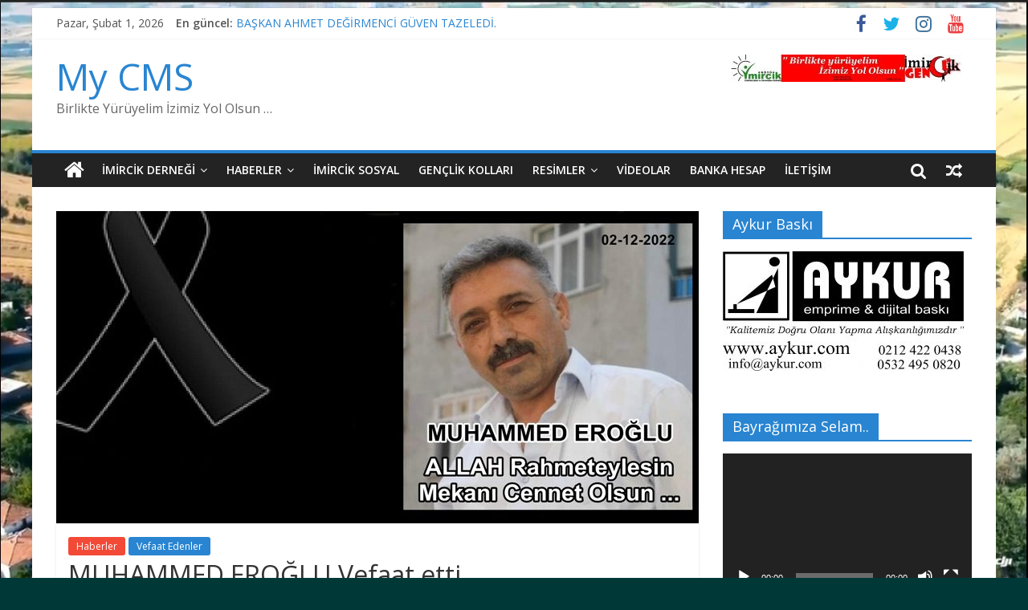

--- FILE ---
content_type: text/html; charset=UTF-8
request_url: https://imircik.org/?p=1252
body_size: 11019
content:
<!DOCTYPE html>
<html lang="tr-TR">
<head>
	<meta charset="UTF-8"/>
	<meta name="viewport" content="width=device-width, initial-scale=1">
	<link rel="profile" href="http://gmpg.org/xfn/11"/>
	<link rel="pingback" href="https://imircik.org/xmlrpc.php"/>
	<title>MUHAMMED EROĞLU Vefaat etti &#8211; My CMS</title>
<meta name='robots' content='noindex,follow' />
<link rel='dns-prefetch' href='//fonts.googleapis.com' />
<link rel='dns-prefetch' href='//s.w.org' />
<link rel="alternate" type="application/rss+xml" title="My CMS &raquo; beslemesi" href="https://imircik.org/?feed=rss2" />
<link rel="alternate" type="application/rss+xml" title="My CMS &raquo; yorum beslemesi" href="https://imircik.org/?feed=comments-rss2" />
		<script type="text/javascript">
			window._wpemojiSettings = {"baseUrl":"https:\/\/s.w.org\/images\/core\/emoji\/11\/72x72\/","ext":".png","svgUrl":"https:\/\/s.w.org\/images\/core\/emoji\/11\/svg\/","svgExt":".svg","source":{"concatemoji":"https:\/\/imircik.org\/wp-includes\/js\/wp-emoji-release.min.js?ver=4.9.26"}};
			!function(e,a,t){var n,r,o,i=a.createElement("canvas"),p=i.getContext&&i.getContext("2d");function s(e,t){var a=String.fromCharCode;p.clearRect(0,0,i.width,i.height),p.fillText(a.apply(this,e),0,0);e=i.toDataURL();return p.clearRect(0,0,i.width,i.height),p.fillText(a.apply(this,t),0,0),e===i.toDataURL()}function c(e){var t=a.createElement("script");t.src=e,t.defer=t.type="text/javascript",a.getElementsByTagName("head")[0].appendChild(t)}for(o=Array("flag","emoji"),t.supports={everything:!0,everythingExceptFlag:!0},r=0;r<o.length;r++)t.supports[o[r]]=function(e){if(!p||!p.fillText)return!1;switch(p.textBaseline="top",p.font="600 32px Arial",e){case"flag":return s([55356,56826,55356,56819],[55356,56826,8203,55356,56819])?!1:!s([55356,57332,56128,56423,56128,56418,56128,56421,56128,56430,56128,56423,56128,56447],[55356,57332,8203,56128,56423,8203,56128,56418,8203,56128,56421,8203,56128,56430,8203,56128,56423,8203,56128,56447]);case"emoji":return!s([55358,56760,9792,65039],[55358,56760,8203,9792,65039])}return!1}(o[r]),t.supports.everything=t.supports.everything&&t.supports[o[r]],"flag"!==o[r]&&(t.supports.everythingExceptFlag=t.supports.everythingExceptFlag&&t.supports[o[r]]);t.supports.everythingExceptFlag=t.supports.everythingExceptFlag&&!t.supports.flag,t.DOMReady=!1,t.readyCallback=function(){t.DOMReady=!0},t.supports.everything||(n=function(){t.readyCallback()},a.addEventListener?(a.addEventListener("DOMContentLoaded",n,!1),e.addEventListener("load",n,!1)):(e.attachEvent("onload",n),a.attachEvent("onreadystatechange",function(){"complete"===a.readyState&&t.readyCallback()})),(n=t.source||{}).concatemoji?c(n.concatemoji):n.wpemoji&&n.twemoji&&(c(n.twemoji),c(n.wpemoji)))}(window,document,window._wpemojiSettings);
		</script>
		<style type="text/css">
img.wp-smiley,
img.emoji {
	display: inline !important;
	border: none !important;
	box-shadow: none !important;
	height: 1em !important;
	width: 1em !important;
	margin: 0 .07em !important;
	vertical-align: -0.1em !important;
	background: none !important;
	padding: 0 !important;
}
</style>
<link rel='stylesheet' id='colormag_google_fonts-css'  href='//fonts.googleapis.com/css?family=Open+Sans%3A400%2C600&#038;ver=4.9.26' type='text/css' media='all' />
<link rel='stylesheet' id='colormag_style-css'  href='https://imircik.org/wp-content/themes/colormag/style.css?ver=4.9.26' type='text/css' media='all' />
<link rel='stylesheet' id='colormag-fontawesome-css'  href='https://imircik.org/wp-content/themes/colormag/fontawesome/css/font-awesome.css?ver=4.2.1' type='text/css' media='all' />
<link rel='stylesheet' id='slb_core-css'  href='https://imircik.org/wp-content/plugins/simple-lightbox/client/css/app.css?ver=2.7.0' type='text/css' media='all' />
<script type='text/javascript' src='https://imircik.org/wp-includes/js/jquery/jquery.js?ver=1.12.4'></script>
<script type='text/javascript' src='https://imircik.org/wp-includes/js/jquery/jquery-migrate.min.js?ver=1.4.1'></script>
<script type='text/javascript' src='https://imircik.org/wp-content/themes/colormag/js/colormag-custom.js?ver=4.9.26'></script>
<!--[if lte IE 8]>
<script type='text/javascript' src='https://imircik.org/wp-content/themes/colormag/js/html5shiv.min.js?ver=4.9.26'></script>
<![endif]-->
<link rel='https://api.w.org/' href='https://imircik.org/index.php?rest_route=/' />
<link rel="EditURI" type="application/rsd+xml" title="RSD" href="https://imircik.org/xmlrpc.php?rsd" />
<link rel="wlwmanifest" type="application/wlwmanifest+xml" href="https://imircik.org/wp-includes/wlwmanifest.xml" /> 
<link rel='prev' title='MEHMET KUL Vefaat etti.' href='https://imircik.org/?p=1243' />
<link rel='next' title='HAMİT DURMAZ vefaat etti' href='https://imircik.org/?p=1267' />
<meta name="generator" content="WordPress 4.9.26" />
<link rel="canonical" href="https://imircik.org/?p=1252" />
<link rel='shortlink' href='https://imircik.org/?p=1252' />
<link rel="alternate" type="application/json+oembed" href="https://imircik.org/index.php?rest_route=%2Foembed%2F1.0%2Fembed&#038;url=https%3A%2F%2Fimircik.org%2F%3Fp%3D1252" />
<link rel="alternate" type="text/xml+oembed" href="https://imircik.org/index.php?rest_route=%2Foembed%2F1.0%2Fembed&#038;url=https%3A%2F%2Fimircik.org%2F%3Fp%3D1252&#038;format=xml" />
		<style type="text/css">.recentcomments a{display:inline !important;padding:0 !important;margin:0 !important;}</style>
		<style type="text/css" id="custom-background-css">
body.custom-background { background-color: #003838; background-image: url("https://imircik.org/wp-content/uploads/2018/07/imm1.jpg"); background-position: left top; background-size: cover; background-repeat: no-repeat; background-attachment: fixed; }
</style>
<link rel="icon" href="https://imircik.org/wp-content/uploads/2018/07/cropped-iko--32x32.jpg" sizes="32x32" />
<link rel="icon" href="https://imircik.org/wp-content/uploads/2018/07/cropped-iko--192x192.jpg" sizes="192x192" />
<link rel="apple-touch-icon-precomposed" href="https://imircik.org/wp-content/uploads/2018/07/cropped-iko--180x180.jpg" />
<meta name="msapplication-TileImage" content="https://imircik.org/wp-content/uploads/2018/07/cropped-iko--270x270.jpg" />
<!-- My CMS Internal Styles -->        <style type="text/css"> .colormag-button,blockquote,button,input[type=reset],input[type=button],input[type=submit],
		#masthead.colormag-header-clean #site-navigation.main-small-navigation .menu-toggle{background-color:#2985d1}
		#site-title a,.next a:hover,.previous a:hover,.social-links i.fa:hover,a,
		#masthead.colormag-header-clean .social-links li:hover i.fa,
		#masthead.colormag-header-classic .social-links li:hover i.fa,
		#masthead.colormag-header-clean .breaking-news .newsticker a:hover,
		#masthead.colormag-header-classic .breaking-news .newsticker a:hover,
		#masthead.colormag-header-classic #site-navigation .fa.search-top:hover,
		#masthead.colormag-header-classic #site-navigation .random-post a:hover .fa-random,
		#masthead .main-small-navigation li:hover > .sub-toggle i,
		.better-responsive-menu #masthead .main-small-navigation .sub-toggle.active .fa  {color:#2985d1}
		.fa.search-top:hover,
		#masthead.colormag-header-classic #site-navigation.main-small-navigation .menu-toggle,
		.main-navigation ul li.focus > a,
        #masthead.colormag-header-classic .main-navigation ul ul.sub-menu li.focus > a {background-color:#2985d1}
		#site-navigation{border-top:4px solid #2985d1}
		.home-icon.front_page_on,.main-navigation a:hover,.main-navigation ul li ul li a:hover,
		.main-navigation ul li ul li:hover>a,
		.main-navigation ul li.current-menu-ancestor>a,
		.main-navigation ul li.current-menu-item ul li a:hover,
		.main-navigation ul li.current-menu-item>a,
		.main-navigation ul li.current_page_ancestor>a,
		.main-navigation ul li.current_page_item>a,
		.main-navigation ul li:hover>a,
		.main-small-navigation li a:hover,
		.site-header .menu-toggle:hover,
		#masthead.colormag-header-classic .main-navigation ul ul.sub-menu li:hover > a,
		#masthead.colormag-header-classic .main-navigation ul ul.sub-menu li.current-menu-ancestor > a,
		#masthead.colormag-header-classic .main-navigation ul ul.sub-menu li.current-menu-item > a,
		#masthead .main-small-navigation li:hover > a,
		#masthead .main-small-navigation li.current-page-ancestor > a,
		#masthead .main-small-navigation li.current-menu-ancestor > a,
		#masthead .main-small-navigation li.current-page-item > a,
		#masthead .main-small-navigation li.current-menu-item > a{background-color:#2985d1}
		.main-small-navigation .current-menu-item>a,.main-small-navigation .current_page_item>a {background:#2985d1}
		#masthead.colormag-header-classic .main-navigation ul ul.sub-menu li:hover,
		#masthead.colormag-header-classic .main-navigation ul ul.sub-menu li.current-menu-ancestor,
		#masthead.colormag-header-classic .main-navigation ul ul.sub-menu li.current-menu-item,
		#masthead.colormag-header-classic #site-navigation .menu-toggle,
		#masthead.colormag-header-classic #site-navigation .menu-toggle:hover,
		#masthead.colormag-header-classic .main-navigation ul > li:hover > a, 
        #masthead.colormag-header-classic .main-navigation ul > li.current-menu-item > a, 
        #masthead.colormag-header-classic .main-navigation ul > li.current-menu-ancestor > a,
        #masthead.colormag-header-classic .main-navigation ul li.focus > a{ border-color:#2985d1}
		.promo-button-area a:hover{border:2px solid #2985d1;background-color:#2985d1}
		#content .wp-pagenavi .current,
		#content .wp-pagenavi a:hover,.format-link .entry-content a,.pagination span{ background-color:#2985d1}
		.pagination a span:hover{color:#2985d1;border-color:#2985d1}
		#content .comments-area a.comment-edit-link:hover,#content .comments-area a.comment-permalink:hover,
		#content .comments-area article header cite a:hover,.comments-area .comment-author-link a:hover{color:#2985d1}
		.comments-area .comment-author-link span{background-color:#2985d1}
		.comment .comment-reply-link:hover,.nav-next a,.nav-previous a{color:#2985d1}
		#secondary .widget-title{border-bottom:2px solid #2985d1}
		#secondary .widget-title span{background-color:#2985d1}
		.footer-widgets-area .widget-title{border-bottom:2px solid #2985d1}
		.footer-widgets-area .widget-title span,
		.colormag-footer--classic .footer-widgets-area .widget-title span::before{background-color:#2985d1}
		.footer-widgets-area a:hover{color:#2985d1}
		.advertisement_above_footer .widget-title{ border-bottom:2px solid #2985d1}
		.advertisement_above_footer .widget-title span{background-color:#2985d1}
		a#scroll-up i{color:#2985d1}
		.page-header .page-title{border-bottom:2px solid #2985d1}
		#content .post .article-content .above-entry-meta .cat-links a,
		.page-header .page-title span{ background-color:#2985d1}
		#content .post .article-content .entry-title a:hover,
		.entry-meta .byline i,.entry-meta .cat-links i,.entry-meta a,
		.post .entry-title a:hover,.search .entry-title a:hover{color:#2985d1}
		.entry-meta .post-format i{background-color:#2985d1}
		.entry-meta .comments-link a:hover,.entry-meta .edit-link a:hover,.entry-meta .posted-on a:hover,
		.entry-meta .tag-links a:hover,.single #content .tags a:hover{color:#2985d1}.more-link,
		.no-post-thumbnail{background-color:#2985d1}
		.post-box .entry-meta .cat-links a:hover,.post-box .entry-meta .posted-on a:hover,
		.post.post-box .entry-title a:hover{color:#2985d1}
		.widget_featured_slider .slide-content .above-entry-meta .cat-links a{background-color:#2985d1}
		.widget_featured_slider .slide-content .below-entry-meta .byline a:hover,
		.widget_featured_slider .slide-content .below-entry-meta .comments a:hover,
		.widget_featured_slider .slide-content .below-entry-meta .posted-on a:hover,
		.widget_featured_slider .slide-content .entry-title a:hover{color:#2985d1}
		.widget_highlighted_posts .article-content .above-entry-meta .cat-links a {background-color:#2985d1}
		.byline a:hover,.comments a:hover,.edit-link a:hover,.posted-on a:hover,.tag-links a:hover,
		.widget_highlighted_posts .article-content .below-entry-meta .byline a:hover,
		.widget_highlighted_posts .article-content .below-entry-meta .comments a:hover,
		.widget_highlighted_posts .article-content .below-entry-meta .posted-on a:hover,
		.widget_highlighted_posts .article-content .entry-title a:hover{color:#2985d1}
		.widget_featured_posts .article-content .above-entry-meta .cat-links a{background-color:#2985d1}
		.widget_featured_posts .article-content .entry-title a:hover{color:#2985d1}
		.widget_featured_posts .widget-title{border-bottom:2px solid #2985d1}
		.widget_featured_posts .widget-title span{background-color:#2985d1}
		.related-posts-main-title .fa,.single-related-posts .article-content .entry-title a:hover{color:#2985d1}
		@media (max-width: 768px) {.better-responsive-menu .sub-toggle{background-color:#0b67b3}}</style>
		</head>

<body class="post-template-default single single-post postid-1252 single-format-standard custom-background  better-responsive-menu">


<div id="page" class="hfeed site">
	
	
	<header id="masthead" class="site-header clearfix ">
		<div id="header-text-nav-container" class="clearfix">

						<div class="news-bar">
				<div class="inner-wrap clearfix">
					
        <div class="date-in-header">
			Pazar, Şubat 1, 2026        </div>

		
					        <div class="breaking-news">
            <strong class="breaking-news-latest">En güncel:</strong>
            <ul class="newsticker">
				                    <li>
                        <a href="https://imircik.org/?p=1604"
                           title="BAŞKAN AHMET DEĞİRMENCİ GÜVEN TAZELEDİ.">BAŞKAN AHMET DEĞİRMENCİ GÜVEN TAZELEDİ.</a>
                    </li>
				                    <li>
                        <a href="https://imircik.org/?p=1600"
                           title="GEÇMİŞLERİMİZ İÇİN KURANI KERİM OKUNDU ve DUA EDİLDİ.">GEÇMİŞLERİMİZ İÇİN KURANI KERİM OKUNDU ve DUA EDİLDİ.</a>
                    </li>
				                    <li>
                        <a href="https://imircik.org/?p=1591"
                           title="NAFİZE KORKMAZ hakkırahmetine kavuştu.">NAFİZE KORKMAZ hakkırahmetine kavuştu.</a>
                    </li>
				                    <li>
                        <a href="https://imircik.org/?p=1586"
                           title="ŞABAN KESKİN HAKKIN RAHMETİNE KAVUŞTU">ŞABAN KESKİN HAKKIN RAHMETİNE KAVUŞTU</a>
                    </li>
				                    <li>
                        <a href="https://imircik.org/?p=1579"
                           title="TUFAN YILMAZ  Hakkınrahmet kavuşmuştu">TUFAN YILMAZ  Hakkınrahmet kavuşmuştu</a>
                    </li>
				            </ul>
        </div>
		
							<div class="social-links clearfix">
			<ul>
				<li><a href="https://www.facebook.com/%C4%B0mircik-Derne%C4%9Fi-112340887002668/" target="_blank"><i class="fa fa-facebook"></i></a></li><li><a href="https://twitter.com/ImircikD" target="_blank"><i class="fa fa-twitter"></i></a></li><li><a href="https://www.instagram.com/imircikdernek/" target="_blank"><i class="fa fa-instagram"></i></a></li><li><a href="https://www.youtube.com/channel/UCo6qF1u9-Educ92aUssuLKA?view_as=subscriber" target="_blank"><i class="fa fa-youtube"></i></a></li>			</ul>
		</div><!-- .social-links -->
						</div>
			</div>
		
			
			
		<div class="inner-wrap">

			<div id="header-text-nav-wrap" class="clearfix">
				<div id="header-left-section">
											<div id="header-logo-image">
							
													</div><!-- #header-logo-image -->
											<div id="header-text" class="">
													<h3 id="site-title">
								<a href="https://imircik.org/" title="My CMS" rel="home">My CMS</a>
							</h3>
																		<p id="site-description">Birlikte Yürüyelim İzimiz Yol Olsun &#8230;</p>
						<!-- #site-description -->
					</div><!-- #header-text -->
				</div><!-- #header-left-section -->
				<div id="header-right-section">
											<div id="header-right-sidebar" class="clearfix">
							<aside id="media_image-10" class="widget widget_media_image clearfix"><a href="http://imircik.org/?attachment_id=874"><img width="300" height="34" src="https://imircik.org/wp-content/uploads/2020/02/2-a-300x34.jpg" class="image wp-image-874  attachment-300x34 size-300x34" alt="" style="max-width: 100%; height: auto;" srcset="https://imircik.org/wp-content/uploads/2020/02/2-a-300x34.jpg 300w, https://imircik.org/wp-content/uploads/2020/02/2-a-768x86.jpg 768w, https://imircik.org/wp-content/uploads/2020/02/2-a-1024x115.jpg 1024w" sizes="(max-width: 300px) 100vw, 300px" /></a></aside>						</div>
										</div><!-- #header-right-section -->

			</div><!-- #header-text-nav-wrap -->

		</div><!-- .inner-wrap -->

		
			
			
		<nav id="site-navigation" class="main-navigation clearfix" role="navigation">
			<div class="inner-wrap clearfix">
				
					<div class="home-icon">
						<a href="https://imircik.org/" title="My CMS"><i class="fa fa-home"></i></a>
					</div>

					
				<h4 class="menu-toggle"></h4>
				<div class="menu-primary-container"><ul id="menu-anamenu" class="menu"><li id="menu-item-189" class="menu-item menu-item-type-taxonomy menu-item-object-category menu-item-has-children menu-item-189"><a href="https://imircik.org/?cat=1">İmircik Derneği</a>
<ul class="sub-menu">
	<li id="menu-item-694" class="menu-item menu-item-type-post_type menu-item-object-page menu-item-694"><a href="https://imircik.org/?page_id=691">Hakkında</a></li>
	<li id="menu-item-690" class="menu-item menu-item-type-post_type menu-item-object-page menu-item-690"><a href="https://imircik.org/?page_id=687">Başkanlarımız</a></li>
	<li id="menu-item-696" class="menu-item menu-item-type-post_type menu-item-object-page menu-item-696"><a href="https://imircik.org/?page_id=198">Yönetim Kurulu 2020 -……</a></li>
	<li id="menu-item-297" class="menu-item menu-item-type-post_type menu-item-object-page menu-item-297"><a href="https://imircik.org/?page_id=201">Tüzük</a></li>
	<li id="menu-item-826" class="menu-item menu-item-type-post_type menu-item-object-page menu-item-826"><a href="https://imircik.org/?page_id=823">Banka Hesap Bilgileri</a></li>
</ul>
</li>
<li id="menu-item-188" class="menu-item menu-item-type-taxonomy menu-item-object-category current-post-ancestor current-menu-parent current-post-parent menu-item-has-children menu-item-188"><a href="https://imircik.org/?cat=4">Haberler</a>
<ul class="sub-menu">
	<li id="menu-item-700" class="menu-item menu-item-type-taxonomy menu-item-object-category current-post-ancestor current-menu-parent current-post-parent menu-item-has-children menu-item-700"><a href="https://imircik.org/?cat=23">Vefaat Edenler</a>
	<ul class="sub-menu">
		<li id="menu-item-697" class="menu-item menu-item-type-post_type menu-item-object-page menu-item-697"><a href="https://imircik.org/?page_id=293">Vefaat Edenler Arşiv</a></li>
	</ul>
</li>
	<li id="menu-item-304" class="menu-item menu-item-type-post_type menu-item-object-page menu-item-304"><a href="https://imircik.org/?page_id=303">Dernek Haberleri</a></li>
</ul>
</li>
<li id="menu-item-187" class="menu-item menu-item-type-taxonomy menu-item-object-category menu-item-187"><a href="https://imircik.org/?cat=6">İmircik Sosyal</a></li>
<li id="menu-item-652" class="menu-item menu-item-type-post_type menu-item-object-page menu-item-652"><a href="https://imircik.org/?page_id=316">Gençlik Kolları</a></li>
<li id="menu-item-186" class="menu-item menu-item-type-taxonomy menu-item-object-category menu-item-has-children menu-item-186"><a href="https://imircik.org/?cat=8">Resimler</a>
<ul class="sub-menu">
	<li id="menu-item-430" class="menu-item menu-item-type-post_type menu-item-object-page menu-item-430"><a href="https://imircik.org/?page_id=423">Eski Resim Galerisi</a></li>
	<li id="menu-item-434" class="menu-item menu-item-type-post_type menu-item-object-page menu-item-434"><a href="https://imircik.org/?page_id=433">Yeni Resim Galerisi</a></li>
</ul>
</li>
<li id="menu-item-301" class="menu-item menu-item-type-post_type menu-item-object-page menu-item-301"><a href="https://imircik.org/?page_id=299">Videolar</a></li>
<li id="menu-item-824" class="menu-item menu-item-type-post_type menu-item-object-page menu-item-824"><a href="https://imircik.org/?page_id=823">Banka Hesap</a></li>
<li id="menu-item-196" class="menu-item menu-item-type-post_type menu-item-object-page menu-item-196"><a href="https://imircik.org/?page_id=195">İletişim</a></li>
</ul></div>
									        <div class="random-post">
			                <a href="https://imircik.org/?p=956" title="Rastgele bir yazı görüntüle"><i
                            class="fa fa-random"></i></a>
			        </div>
						
									<i class="fa fa-search search-top"></i>
					<div class="search-form-top">
						<form action="https://imircik.org/" class="search-form searchform clearfix" method="get">
   <div class="search-wrap">
      <input type="text" placeholder="Ara" class="s field" name="s">
      <button class="search-icon" type="submit"></button>
   </div>
</form><!-- .searchform -->					</div>
							</div>
		</nav>

		
		</div><!-- #header-text-nav-container -->

		
	</header>

		
	<div id="main" class="clearfix">
		<div class="inner-wrap clearfix">

	
	<div id="primary">
		<div id="content" class="clearfix">

			
				
<article id="post-1252" class="post-1252 post type-post status-publish format-standard has-post-thumbnail hentry category-haberler category-vefaat-edenler">
	
   
         <div class="featured-image">
               <img width="800" height="389" src="https://imircik.org/wp-content/uploads/2022/12/Muhammed-Eroğlu-800x389.jpg" class="attachment-colormag-featured-image size-colormag-featured-image wp-post-image" alt="" />            </div>
   
   <div class="article-content clearfix">

   
   <div class="above-entry-meta"><span class="cat-links"><a href="https://imircik.org/?cat=4" style="background:#f24a37" rel="category tag">Haberler</a>&nbsp;<a href="https://imircik.org/?cat=23"  rel="category tag">Vefaat Edenler</a>&nbsp;</span></div>
      <header class="entry-header">
   		<h1 class="entry-title">
   			MUHAMMED EROĞLU Vefaat etti   		</h1>
   	</header>

   	<div class="below-entry-meta">
			<span class="posted-on"><a href="https://imircik.org/?p=1252" title="11:21" rel="bookmark"><i class="fa fa-calendar-o"></i> <time class="entry-date published" datetime="2022-12-05T11:21:49+00:00">05/12/2022</time><time class="updated" datetime="2024-10-15T16:13:10+00:00">15/10/2024</time></a></span>
            <span class="byline"><span class="author vcard"><i class="fa fa-user"></i><a class="url fn n"
                                                                                         href="https://imircik.org/?author=1"
                                                                                         title="admin">admin</a></span></span>

			</div>
   	<div class="entry-content clearfix">
   		<p>Köyümüz sakinlerinden İzzet Eroglunun oglu Muhammed Eroglu 2 aralık cuma  hakkı rahmetine kavuştu.</p>
<p>Samsun İkladım Belediyesinde Sosyal Yardım Müdürlüğü çalışmaktaydı 19 üniversite hastanesinde 15 gündür hastanede tedavi görmekteydi hakka yürüyen MUHAMMED kardeşimiz 51 yaşında ve 3 çocuk babasıydı</p>
<p>3 aralık cumartesi günü Samsunda Çatalarmut Mahallesi Hacı Osman Camii&#8217;nde kılınan öğle namazına müteakip ÇATALARMUT Merkez mezarlığına defnedildi.</p>
<p>&nbsp;</p>
<p>-ALLAH Rahmeteylesin Taksiratını Affetsin Mekanı Cennet Olsun &#8230;</p>
<p><img src="https://scontent.fsaw1-12.fna.fbcdn.net/v/t39.30808-6/317612786_10160063570419566_4481206874528169683_n.jpg?_nc_cat=101&amp;ccb=1-7&amp;_nc_sid=5cd70e&amp;_nc_ohc=mlOli1Vb_dMAX_mbR2n&amp;_nc_oc=AQkOa7fiTHrxQKf_7VWOKPIdzFEL4Z_GIUhGtO4_kcDkZI2gFfyseVSSCsAstFct5wE&amp;tn=ucLOVjHU_jvOmxpe&amp;_nc_ht=scontent.fsaw1-12.fna&amp;oh=00_AfCRgG1_iePVLiG_e7dmHdA8I6T9D51SONxlnCfC7ZtxxQ&amp;oe=63937047" alt="Bir 1 kişi ve şunu diyen bir yazı '02-12-202 MUHAMMED EROĞLU ALLAH Rahmeteylesin Mekanı Cennet Olsun...' görseli olabilir" /></p>
<p><img src="https://scontent.fsaw1-13.fna.fbcdn.net/v/t39.30808-6/317937968_448186154170287_7609627543609202344_n.jpg?_nc_cat=108&amp;ccb=1-7&amp;_nc_sid=8bfeb9&amp;_nc_ohc=3dxUxONx45IAX9FqUqt&amp;_nc_ht=scontent.fsaw1-13.fna&amp;oh=00_AfCZIhw1lVNjM0TDQ25L1iuAFax8s8V1QkDlNnOQ3p7DwQ&amp;oe=63935635" alt="Bir 6 kişi ve ayakta duran insanlar görseli olabilir" /></p>
<p><img src="https://scontent.fsaw1-11.fna.fbcdn.net/v/t39.30808-6/317455497_447385477583688_4350193620755894251_n.jpg?_nc_cat=111&amp;ccb=1-7&amp;_nc_sid=730e14&amp;_nc_ohc=N-oB4JGcbvIAX8ETPLs&amp;_nc_ht=scontent.fsaw1-11.fna&amp;oh=00_AfD-BXin5GqUon64JG7SbK7x2mGlDiPGf3DjBauc1LFH-w&amp;oe=63935BE1" alt="Bir 3 kişi görseli olabilir" /></p>
<p><img src="https://scontent.fsaw1-15.fna.fbcdn.net/v/t39.30808-6/318022485_447385597583676_8033283632564287514_n.jpg?_nc_cat=104&amp;ccb=1-7&amp;_nc_sid=730e14&amp;_nc_ohc=ndpBfzxZ5FkAX-dvMlj&amp;_nc_ht=scontent.fsaw1-15.fna&amp;oh=00_AfDT0fK68qEgCs9CNHmoa54vX2-modK6rEZhUt0Cm4SJQg&amp;oe=63923AFB" alt="Bir 10 kişi, ayakta duran insanlar ve açık hava görseli olabilir" /></p>
<p><img src="https://scontent.fsaw1-13.fna.fbcdn.net/v/t39.30808-6/317986871_10160064054019566_3492250211603669855_n.jpg?_nc_cat=107&amp;ccb=1-7&amp;_nc_sid=730e14&amp;_nc_ohc=oWP9xrc7OHgAX_lAMfo&amp;_nc_ht=scontent.fsaw1-13.fna&amp;oh=00_AfBGNggWyIEH_0rdXmcqjKHLAvNlFObqAkXez-OUeVTA8w&amp;oe=63935F1E" alt="Bir 1 kişi ve şunu diyen bir yazı 'Mekanın Cennet olsun ACI KAYBIMIZ Muhammed Eroğlu Belediyemiz Sosyal Yardım İşleri Müdürlüğü personelimiz Muhammed Eroğlu' nu kaybetmenin derin üzüntüsünü yaşıyoruz.Merhum mesai arkadaşımıza Allah'tan Allah rahmet kederli ailesine ve yakınlarına başsağlığı diliyorum. İlkadım Belediyesi NECATTİN DEMİRTAS İLKADIM BELEDİYE BAŞKANI' görseli olabilir" /></p>
   	</div>

   </div>

	</article>

			
		</div><!-- #content -->

      
		<ul class="default-wp-page clearfix">
			<li class="previous"><a href="https://imircik.org/?p=1243" rel="prev"><span class="meta-nav">&larr;</span> MEHMET KUL Vefaat etti.</a></li>
			<li class="next"><a href="https://imircik.org/?p=1267" rel="next">HAMİT DURMAZ vefaat etti <span class="meta-nav">&rarr;</span></a></li>
		</ul>
	
      
      

<h4 class="related-posts-main-title"><i class="fa fa-thumbs-up"></i><span>Bunları da sevebilirsiniz</span></h4>

<div class="related-posts clearfix">

      <div class="single-related-posts">

               <div class="related-posts-thumbnail">
            <a href="https://imircik.org/?p=1355" title="">
               <img width="390" height="205" src="https://imircik.org/wp-content/uploads/2024/01/gen-3-390x205.png" class="attachment-colormag-featured-post-medium size-colormag-featured-post-medium wp-post-image" alt="" />            </a>
         </div>
      
      <div class="article-content">

         <h3 class="entry-title">
            <a href="https://imircik.org/?p=1355" rel="bookmark" title=""></a>
         </h3><!--/.post-title-->

         <div class="below-entry-meta">
            <span class="posted-on"><a href="https://imircik.org/?p=1355" title="05:29" rel="bookmark"><i class="fa fa-calendar-o"></i> <time class="entry-date published" datetime="2024-01-23T05:29:28+00:00">23/01/2024</time></a></span>            <span class="byline"><span class="author vcard"><i class="fa fa-user"></i><a class="url fn n" href="https://imircik.org/?author=1" title="admin">admin</a></span></span>
            <span class="comments"><i class="fa fa-comment"></i><span><span class="screen-reader-text"> için</span> yorumlar kapalı</span></span>
         </div>

      </div>

   </div><!--/.related-->
      <div class="single-related-posts">

               <div class="related-posts-thumbnail">
            <a href="https://imircik.org/?p=1103" title="Mezarlığımızda Düzenleme Yapıldı..">
               <img width="390" height="205" src="https://imircik.org/wp-content/uploads/2021/11/muh-bule-390x205.jpg" class="attachment-colormag-featured-post-medium size-colormag-featured-post-medium wp-post-image" alt="" />            </a>
         </div>
      
      <div class="article-content">

         <h3 class="entry-title">
            <a href="https://imircik.org/?p=1103" rel="bookmark" title="Mezarlığımızda Düzenleme Yapıldı..">Mezarlığımızda Düzenleme Yapıldı..</a>
         </h3><!--/.post-title-->

         <div class="below-entry-meta">
            <span class="posted-on"><a href="https://imircik.org/?p=1103" title="07:55" rel="bookmark"><i class="fa fa-calendar-o"></i> <time class="entry-date published" datetime="2021-11-12T07:55:27+00:00">12/11/2021</time></a></span>            <span class="byline"><span class="author vcard"><i class="fa fa-user"></i><a class="url fn n" href="https://imircik.org/?author=1" title="admin">admin</a></span></span>
            <span class="comments"><i class="fa fa-comment"></i><span><span class="screen-reader-text">Mezarlığımızda Düzenleme Yapıldı.. için</span> yorumlar kapalı</span></span>
         </div>

      </div>

   </div><!--/.related-->
      <div class="single-related-posts">

               <div class="related-posts-thumbnail">
            <a href="https://imircik.org/?p=1283" title="RECEP DEMİR vefaat etti.">
               <img width="390" height="205" src="https://imircik.org/wp-content/uploads/2023/03/recep-demirr-390x205.jpg" class="attachment-colormag-featured-post-medium size-colormag-featured-post-medium wp-post-image" alt="" />            </a>
         </div>
      
      <div class="article-content">

         <h3 class="entry-title">
            <a href="https://imircik.org/?p=1283" rel="bookmark" title="RECEP DEMİR vefaat etti.">RECEP DEMİR vefaat etti.</a>
         </h3><!--/.post-title-->

         <div class="below-entry-meta">
            <span class="posted-on"><a href="https://imircik.org/?p=1283" title="04:28" rel="bookmark"><i class="fa fa-calendar-o"></i> <time class="entry-date published" datetime="2023-03-30T04:28:49+00:00">30/03/2023</time></a></span>            <span class="byline"><span class="author vcard"><i class="fa fa-user"></i><a class="url fn n" href="https://imircik.org/?author=1" title="admin">admin</a></span></span>
            <span class="comments"><i class="fa fa-comment"></i><span><span class="screen-reader-text">RECEP DEMİR vefaat etti. için</span> yorumlar kapalı</span></span>
         </div>

      </div>

   </div><!--/.related-->
   
</div><!--/.post-related-->


      
	</div><!-- #primary -->

	
<div id="secondary">
			
		<aside id="media_image-18" class="widget widget_media_image clearfix"><h3 class="widget-title"><span>Aykur Baskı</span></h3><a href="http://https://www.aykur.com/"><img width="300" height="149" src="https://imircik.org/wp-content/uploads/2022/11/ay1-slogan-Logo-300x149.jpg" class="image wp-image-1249  attachment-medium size-medium" alt="" style="max-width: 100%; height: auto;" srcset="https://imircik.org/wp-content/uploads/2022/11/ay1-slogan-Logo-300x149.jpg 300w, https://imircik.org/wp-content/uploads/2022/11/ay1-slogan-Logo-768x383.jpg 768w, https://imircik.org/wp-content/uploads/2022/11/ay1-slogan-Logo-1024x510.jpg 1024w" sizes="(max-width: 300px) 100vw, 300px" /></a></aside><aside id="media_video-8" class="widget widget_media_video clearfix"><h3 class="widget-title"><span>Bayrağımıza Selam..</span></h3><div style="width:100%;" class="wp-video"><!--[if lt IE 9]><script>document.createElement('video');</script><![endif]-->
<video class="wp-video-shortcode" id="video-1252-1" preload="metadata" controls="controls"><source type="video/youtube" src="https://www.youtube.com/watch?v=q64jcVVoisE&#038;t=29s&#038;_=1" /><a href="https://www.youtube.com/watch?v=q64jcVVoisE&#038;t=29s">https://www.youtube.com/watch?v=q64jcVVoisE&#038;t=29s</a></video></div></aside><aside id="media_image-16" class="widget widget_media_image clearfix"><h3 class="widget-title"><span>HAKAYA Grup</span></h3><a href="http://aykur.com/"><img width="300" height="173" src="https://imircik.org/wp-content/uploads/2022/11/hakaya-300x173.jpg" class="image wp-image-1250  attachment-medium size-medium" alt="" style="max-width: 100%; height: auto;" srcset="https://imircik.org/wp-content/uploads/2022/11/hakaya-300x173.jpg 300w, https://imircik.org/wp-content/uploads/2022/11/hakaya.jpg 447w" sizes="(max-width: 300px) 100vw, 300px" /></a></aside><aside id="media_video-10" class="widget widget_media_video clearfix"><h3 class="widget-title"><span>Kahramanlarımız&#8230;</span></h3><div style="width:100%;" class="wp-video"><video class="wp-video-shortcode" id="video-1252-2" preload="metadata" controls="controls"><source type="video/youtube" src="https://www.youtube.com/watch?v=PtEttPX7qyM&#038;t=98s&#038;_=2" /><a href="https://www.youtube.com/watch?v=PtEttPX7qyM&#038;t=98s">https://www.youtube.com/watch?v=PtEttPX7qyM&#038;t=98s</a></video></div></aside><aside id="media_video-11" class="widget widget_media_video clearfix"><h3 class="widget-title"><span>Piknik 2015</span></h3><div style="width:100%;" class="wp-video"><video class="wp-video-shortcode" id="video-1252-3" preload="metadata" controls="controls"><source type="video/youtube" src="https://www.youtube.com/watch?v=fUtAycKxK_U&#038;t=623s&#038;_=3" /><a href="https://www.youtube.com/watch?v=fUtAycKxK_U&#038;t=623s">https://www.youtube.com/watch?v=fUtAycKxK_U&#038;t=623s</a></video></div></aside><aside id="media_video-12" class="widget widget_media_video clearfix"><h3 class="widget-title"><span>19 Mayıs</span></h3><div style="width:100%;" class="wp-video"><video class="wp-video-shortcode" id="video-1252-4" preload="metadata" controls="controls"><source type="video/youtube" src="https://www.youtube.com/watch?v=O77yfP7NJjo&#038;t=39s&#038;_=4" /><a href="https://www.youtube.com/watch?v=O77yfP7NJjo&#038;t=39s">https://www.youtube.com/watch?v=O77yfP7NJjo&#038;t=39s</a></video></div></aside>
	</div>
	

</div><!-- .inner-wrap -->
</div><!-- #main -->

	<div class="advertisement_above_footer">
		<div class="inner-wrap">
			<aside id="media_image-12" class="widget widget_media_image clearfix"><figure style="width: 2347px" class="wp-caption alignnone"><img width="2347" height="917" src="https://imircik.org/wp-content/uploads/2018/07/1b.jpg" class="image wp-image-249  attachment-full size-full" alt="" style="max-width: 100%; height: auto;" srcset="https://imircik.org/wp-content/uploads/2018/07/1b.jpg 2347w, https://imircik.org/wp-content/uploads/2018/07/1b-300x117.jpg 300w, https://imircik.org/wp-content/uploads/2018/07/1b-768x300.jpg 768w, https://imircik.org/wp-content/uploads/2018/07/1b-1024x400.jpg 1024w" sizes="(max-width: 2347px) 100vw, 2347px" /><figcaption class="wp-caption-text">image description</figcaption></figure></aside>		</div>
	</div>



<footer id="colophon" class="clearfix ">
	
<div class="footer-widgets-wrapper">
	<div class="inner-wrap">
		<div class="footer-widgets-area clearfix">
         <div class="tg-footer-main-widget">
   			<div class="tg-first-footer-widget">
   				<aside id="black-studio-tinymce-3" class="widget widget_black_studio_tinymce clearfix"><h3 class="widget-title"><span>Hakkımızda</span></h3><div class="textwidget"><p><figure id="attachment_252" style="width: 149px" class="wp-caption alignnone"><img class=" wp-image-252" src="http://imircik.org/wp-content/uploads/2018/07/imirciksss-PAÇA-e1531389473750-300x246.jpg" alt="" width="149" height="122" /><figcaption class="wp-caption-text">2003 yılında kurulan Dernegimiz</figcaption></figure></p>
</div></aside>   			</div>
         </div>
         <div class="tg-footer-other-widgets">
   			<div class="tg-second-footer-widget">
   				<aside id="media_video-7" class="widget widget_media_video clearfix"><h3 class="widget-title"><span>Videolar kanalı</span></h3><div style="width:100%;" class="wp-video"><video class="wp-video-shortcode" id="video-1252-5" preload="metadata" controls="controls"><source type="video/youtube" src="https://www.youtube.com/watch?v=WT3Jaw9bDe8&#038;_=5" /><a href="https://www.youtube.com/watch?v=WT3Jaw9bDe8">https://www.youtube.com/watch?v=WT3Jaw9bDe8</a></video></div></aside>   			</div>
            <div class="tg-third-footer-widget">
               <aside id="media_image-14" class="widget widget_media_image clearfix"><h3 class="widget-title"><span>Resimler</span></h3><img width="300" height="200" src="https://imircik.org/wp-content/uploads/2018/07/ev-bilgisayarından-gelenler-298-1-300x200.jpg" class="image wp-image-258  attachment-medium size-medium" alt="" style="max-width: 100%; height: auto;" srcset="https://imircik.org/wp-content/uploads/2018/07/ev-bilgisayarından-gelenler-298-1-300x200.jpg 300w, https://imircik.org/wp-content/uploads/2018/07/ev-bilgisayarından-gelenler-298-1-768x512.jpg 768w, https://imircik.org/wp-content/uploads/2018/07/ev-bilgisayarından-gelenler-298-1.jpg 998w" sizes="(max-width: 300px) 100vw, 300px" /></aside>            </div>
            <div class="tg-fourth-footer-widget">
                           </div>
         </div>
		</div>
	</div>
</div>	<div class="footer-socket-wrapper clearfix">
		<div class="inner-wrap">
			<div class="footer-socket-area">
				<div class="footer-socket-right-section">
							<div class="social-links clearfix">
			<ul>
				<li><a href="https://www.facebook.com/%C4%B0mircik-Derne%C4%9Fi-112340887002668/" target="_blank"><i class="fa fa-facebook"></i></a></li><li><a href="https://twitter.com/ImircikD" target="_blank"><i class="fa fa-twitter"></i></a></li><li><a href="https://www.instagram.com/imircikdernek/" target="_blank"><i class="fa fa-instagram"></i></a></li><li><a href="https://www.youtube.com/channel/UCo6qF1u9-Educ92aUssuLKA?view_as=subscriber" target="_blank"><i class="fa fa-youtube"></i></a></li>			</ul>
		</div><!-- .social-links -->
						</div>

				<div class="footer-socket-left-section">
					<div class="copyright">Tüm hakları saklıdır &copy; 2026 <a href="https://imircik.org/" title="My CMS" ><span>My CMS</span></a>.<br>Tema: <a href="https://themegrill.com/themes/colormag" target="_blank" title="ThemeGrill" rel="author"><span>ThemeGrill</span></a> tarafından ColorMag. Altyapı <a href="https://wordpress.org" target="_blank" title="WordPress"><span>WordPress</span></a>.</div>				</div>
			</div>
		</div>
	</div>
</footer>

<a href="#masthead" id="scroll-up"><i class="fa fa-chevron-up"></i></a>

</div><!-- #page -->
<link rel='stylesheet' id='mediaelement-css'  href='https://imircik.org/wp-includes/js/mediaelement/mediaelementplayer-legacy.min.css?ver=4.2.6-78496d1' type='text/css' media='all' />
<link rel='stylesheet' id='wp-mediaelement-css'  href='https://imircik.org/wp-includes/js/mediaelement/wp-mediaelement.min.css?ver=4.9.26' type='text/css' media='all' />
<script type='text/javascript' src='https://imircik.org/wp-content/themes/colormag/js/jquery.bxslider.min.js?ver=4.2.10'></script>
<script type='text/javascript' src='https://imircik.org/wp-content/themes/colormag/js/colormag-slider-setting.js?ver=4.9.26'></script>
<script type='text/javascript' src='https://imircik.org/wp-content/themes/colormag/js/navigation.js?ver=4.9.26'></script>
<script type='text/javascript' src='https://imircik.org/wp-content/themes/colormag/js/news-ticker/jquery.newsTicker.min.js?ver=1.0.0'></script>
<script type='text/javascript' src='https://imircik.org/wp-content/themes/colormag/js/news-ticker/ticker-setting.js?ver=20150304'></script>
<script type='text/javascript' src='https://imircik.org/wp-content/themes/colormag/js/sticky/jquery.sticky.js?ver=20150309'></script>
<script type='text/javascript' src='https://imircik.org/wp-content/themes/colormag/js/sticky/sticky-setting.js?ver=20150309'></script>
<script type='text/javascript' src='https://imircik.org/wp-content/themes/colormag/js/fitvids/jquery.fitvids.js?ver=20150311'></script>
<script type='text/javascript' src='https://imircik.org/wp-content/themes/colormag/js/fitvids/fitvids-setting.js?ver=20150311'></script>
<script type='text/javascript' src='https://imircik.org/wp-includes/js/wp-embed.min.js?ver=4.9.26'></script>
<script type='text/javascript'>
var mejsL10n = {"language":"tr","strings":{"mejs.install-flash":"Flash oynat\u0131c\u0131 etkinle\u015ftirilmemi\u015f ya da kurulmam\u0131\u015f bir taray\u0131c\u0131 kullanmaktas\u0131n\u0131z. L\u00fctfen Flash oynat\u0131c\u0131 eklentinizi a\u00e7\u0131n ya da son s\u00fcr\u00fcm\u00fc https:\/\/get.adobe.com\/flashplayer\/ adresinden indirin","mejs.fullscreen-off":"Tam ekran\u0131 kapat","mejs.fullscreen-on":"Tam ekrana ge\u00e7","mejs.download-video":"Videoyu indir","mejs.fullscreen":"Tam ekran","mejs.time-jump-forward":["\u0130leriye 1 saniye atla","%1 saniye ileri atla"],"mejs.loop":"Tekrar a\u00e7\/kapa","mejs.play":"Oynat","mejs.pause":"Durdur","mejs.close":"Kapat","mejs.time-slider":"Zaman kayd\u0131rac\u0131","mejs.time-help-text":"Sol\/sa\u011f tu\u015falr\u0131 ile bir saniye, yukar\u0131\/a\u015fa\u011f\u0131 tu\u015flar\u0131 ile 10 saniye ilerletin.","mejs.time-skip-back":["1 saniye geri git","%1 saniye geri d\u00f6n"],"mejs.captions-subtitles":"Ba\u015fl\u0131klar\/altyaz\u0131lar","mejs.captions-chapters":"B\u00f6l\u00fcmler","mejs.none":"Hi\u00e7biri","mejs.mute-toggle":"Sesi kapat\/a\u00e7","mejs.volume-help-text":"Yukar\u0131\/a\u015fa\u011f\u0131 tu\u015flar\u0131 ile sesi art\u0131r\u0131n ya da azalt\u0131n.","mejs.unmute":"Sesi geri a\u00e7","mejs.mute":"Sessiz","mejs.volume-slider":"Ses  kayd\u0131rac\u0131","mejs.video-player":"Video oynat\u0131c\u0131","mejs.audio-player":"Ses oynat\u0131c\u0131","mejs.ad-skip":"Reklam\u0131 ge\u00e7","mejs.ad-skip-info":["1 saniye i\u00e7inde ge\u00e7","%1 saniye i\u00e7inde ge\u00e7"],"mejs.source-chooser":"Kaynak se\u00e7ici","mejs.stop":"Dur","mejs.speed-rate":"H\u0131z oran\u0131","mejs.live-broadcast":"Canl\u0131 yay\u0131n","mejs.afrikaans":"Afrikanca","mejs.albanian":"Arnavut\u00e7a","mejs.arabic":"Arap\u00e7a","mejs.belarusian":"Beyaz Rus\u00e7a","mejs.bulgarian":"Bulgarca","mejs.catalan":"Katalanca","mejs.chinese":"\u00c7ince","mejs.chinese-simplified":"\u00c7ince (Basitle\u015ftirilmi\u015f)","mejs.chinese-traditional":"\u00c7ince (Geleneksel)","mejs.croatian":"H\u0131rvat\u00e7a","mejs.czech":"\u00c7ek\u00e7e","mejs.danish":"Danca","mejs.dutch":"Hollandal\u0131","mejs.english":"\u0130ngilizce","mejs.estonian":"Estonyaca","mejs.filipino":"Filipince","mejs.finnish":"Fince","mejs.french":"Frans\u0131z","mejs.galician":"Gali\u00e7yaca","mejs.german":"Almanca","mejs.greek":"Yunanca","mejs.haitian-creole":"Haiti kreyolu","mejs.hebrew":"\u0130branice","mejs.hindi":"Hint\u00e7e","mejs.hungarian":"Macarca","mejs.icelandic":"\u0130zlandaca","mejs.indonesian":"Endonezyaca","mejs.irish":"\u0130rlandaca","mejs.italian":"\u0130talyanca","mejs.japanese":"Japonca","mejs.korean":"Korece","mejs.latvian":"Letonca","mejs.lithuanian":"Litvanca","mejs.macedonian":"Makedonyaca","mejs.malay":"Malayaca","mejs.maltese":"Malta Dili","mejs.norwegian":"Norve\u00e7ce","mejs.persian":"Fars\u00e7a","mejs.polish":"leh\u00e7e","mejs.portuguese":"Portekizce","mejs.romanian":"Romence","mejs.russian":"Rus\u00e7a","mejs.serbian":"S\u0131rp\u00e7a","mejs.slovak":"Slovak\u00e7a","mejs.slovenian":"Sloven Dili","mejs.spanish":"\u0130spanyolca","mejs.swahili":"Svahili Dili","mejs.swedish":"\u0130sve\u00e7\u00e7e","mejs.tagalog":"Tagalogca","mejs.thai":"Tay Dili","mejs.turkish":"T\u00fcrk\u00e7e","mejs.ukrainian":"Ukraynaca","mejs.vietnamese":"Vietnamca","mejs.welsh":"Galler Dili","mejs.yiddish":"Eskenazi Dili"}};
</script>
<script type='text/javascript' src='https://imircik.org/wp-includes/js/mediaelement/mediaelement-and-player.min.js?ver=4.2.6-78496d1'></script>
<script type='text/javascript' src='https://imircik.org/wp-includes/js/mediaelement/mediaelement-migrate.min.js?ver=4.9.26'></script>
<script type='text/javascript'>
/* <![CDATA[ */
var _wpmejsSettings = {"pluginPath":"\/wp-includes\/js\/mediaelement\/","classPrefix":"mejs-","stretching":"responsive"};
/* ]]> */
</script>
<script type='text/javascript' src='https://imircik.org/wp-includes/js/mediaelement/wp-mediaelement.min.js?ver=4.9.26'></script>
<script type='text/javascript' src='https://imircik.org/wp-includes/js/mediaelement/renderers/vimeo.min.js?ver=4.2.6-78496d1'></script>
<script type="text/javascript" id="slb_context">/* <![CDATA[ */if ( !!window.jQuery ) {(function($){$(document).ready(function(){if ( !!window.SLB ) { {$.extend(SLB, {"context":["public","user_guest"]});} }})})(jQuery);}/* ]]> */</script>
</body>
</html>
